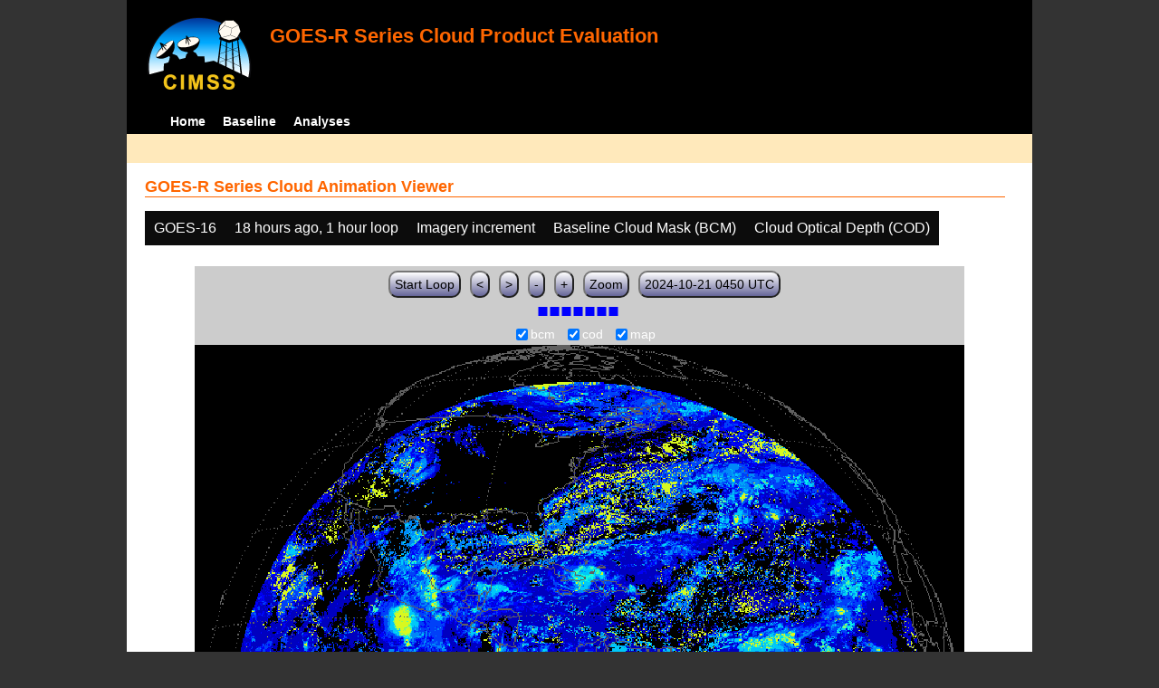

--- FILE ---
content_type: text/html; charset=UTF-8
request_url: http://cimss.ssec.wisc.edu/clavrx/goesr_img/animate.php?imagesat=goes16&imagedate=2*18*1&imageinc=&imagetype=bcm&overtype=cod
body_size: 3247
content:
<!DOCTYPE html>
<html><!-- InstanceBegin template="/Templates/demo_template.dwt" codeOutsideHTMLIsLocked="false" -->
	<head> 
	<!-- InstanceBeginEditable name="doctitle" -->
<title>Imagery loops</title>
<!-- InstanceEndEditable -->
	<link href="http://cimss.ssec.wisc.edu/patmosx/personal/jhoffman/demo/css/style.css" rel="stylesheet" type="text/css" media="screen" />
        <script src="http://cimss.ssec.wisc.edu/patmosx/personal/jhoffman/demo/javascript/jquery.min.js"></script>
        <script type="text/javascript" src="hanis_min.js"> </script>
        <script>
            $(function() { 
                $("#includedHeader").load("./header.html");
                $("#includedFooter").load("./footer.html");
            });
        </script>
<link href="drop-down-menu.css" type="text/css" rel="stylesheet" />
<script src="menu.js" type="text/javascript"></script>
        <style>
           .dropbtn {
              background-color: #0c0c0c;
              color: white;
              padding: 10px;
              font-size: 16px;
              border: none;
           }
           .dropdown {
              position: relative;
              display: inline-block;
           }
           .dropdown-content {
              display: none;
              position: absolute;
              background-color: #f1f1f1;
              min-width: 250px;
              box-shadow: 0px 8px 16px 0px rgba(0,0,0,0.2);
              z-index: 3;
           }
           .dropdown-content a ul ul li{
              color: black;
              padding: 12px 16px;
              text-decoration: none;
              display: block;
           }
           .dropdown-content a:hover {background-color: #ddd}
           .dropdown:hover .dropdown-content {
               display: block;
           }
           .dropdown:hover .dropbtn {
               background-color: #3e8e41;
           }
</style>
        <!-- InstanceBeginEditable name="head" -->
   <SCRIPT LANGUAGE="JavaScript">
function pad(num, size) {
    var s = num+"";
    while (s.length < size) s = "0" + s;
    return s;
}
function myFunction() {
    location.reload();
}
</Script>
<!-- InstanceEndEditable -->
	</head>
	<body>
		<div id="wrapper">
            <span id="includedHeader"></span>
			<div id="content"><!-- InstanceBeginEditable name="content" -->
  <h2> GOES-R Series Cloud Animation Viewer </h2><div class="dropdown" ><button class="dropbtn">GOES-16</button><div class="dropdown-content">  <a href="animate.php?imagesat=goes16&imagedate=2*18*1&imageinc=&imagetype=bcm&overtype=cod">GOES-16 </a><br>  <a href="animate.php?imagesat=goes17&imagedate=2*18*1&imageinc=&imagetype=bcm&overtype=cod">GOES-17 </a></div></div><div class="dropdown" ><button class="dropbtn">18 hours ago, 1 hour loop</button><div class="dropdown-content"><a href="animate.php?imagesat=goes16&imagedate=20241024&imageinc=&imagetype=bcm&overtype=cod">20241024 </a><br><a href="animate.php?imagesat=goes16&imagedate=20241023&imageinc=&imagetype=bcm&overtype=cod">20241023 </a><br><a href="animate.php?imagesat=goes16&imagedate=20241022&imageinc=&imagetype=bcm&overtype=cod">20241022 </a><br><a href="animate.php?imagesat=goes16&imagedate=20241021&imageinc=&imagetype=bcm&overtype=cod">20241021 </a><br><a href="animate.php?imagesat=goes16&imagedate=20241020&imageinc=&imagetype=bcm&overtype=cod">20241020 </a><br><a href="animate.php?imagesat=goes16&imagedate=20240405&imageinc=&imagetype=bcm&overtype=cod">20240405 </a><br><a href="animate.php?imagesat=goes16&imagedate=20240404&imageinc=&imagetype=bcm&overtype=cod">20240404 </a><br><a href="animate.php?imagesat=goes16&imagedate=20240403&imageinc=&imagetype=bcm&overtype=cod">20240403 </a><br><a href="animate.php?imagesat=goes16&imagedate=20240402&imageinc=&imagetype=bcm&overtype=cod">20240402 </a><br><a href="animate.php?imagesat=goes16&imagedate=20240401&imageinc=&imagetype=bcm&overtype=cod">20240401 </a><br>  <a href="animate.php?imagesat=goes16&imagedate=2*&imageinc=&imagetype=bcm&overtype=cod">All available times </a><br><ul id="menu"><li><a href="animate.php?imagesat=goes16&imagedate=2*0*12&imageinc=&imagetype=bcm&overtype=cod">&nbsp;&nbsp;   0 hours ago </a><ul><li>  <a href="animate.php?imagesat=goes16&imagedate=2*0*0&imageinc=&imagetype=bcm&overtype=cod">0 hour loop</li></a><li>  <a href="animate.php?imagesat=goes16&imagedate=2*0*1&imageinc=&imagetype=bcm&overtype=cod">1 hour loop</li></a><li>  <a href="animate.php?imagesat=goes16&imagedate=2*0*2&imageinc=&imagetype=bcm&overtype=cod">2 hour loop</li></a><li>  <a href="animate.php?imagesat=goes16&imagedate=2*0*3&imageinc=&imagetype=bcm&overtype=cod">3 hour loop</li></a><li>  <a href="animate.php?imagesat=goes16&imagedate=2*0*6&imageinc=&imagetype=bcm&overtype=cod">6 hour loop</li></a><li>  <a href="animate.php?imagesat=goes16&imagedate=2*0*9&imageinc=&imagetype=bcm&overtype=cod">9 hour loop</li></a><li>  <a href="animate.php?imagesat=goes16&imagedate=2*0*12&imageinc=&imagetype=bcm&overtype=cod">12 hour loop</li></a><li>  <a href="animate.php?imagesat=goes16&imagedate=2*0*18&imageinc=&imagetype=bcm&overtype=cod">18 hour loop</li></a><li>  <a href="animate.php?imagesat=goes16&imagedate=2*0*24&imageinc=&imagetype=bcm&overtype=cod">24 hour loop</li></a><li>  <a href="animate.php?imagesat=goes16&imagedate=2*0*30&imageinc=&imagetype=bcm&overtype=cod">30 hour loop</li></a><li>  <a href="animate.php?imagesat=goes16&imagedate=2*0*36&imageinc=&imagetype=bcm&overtype=cod">36 hour loop</li></a><li>  <a href="animate.php?imagesat=goes16&imagedate=2*0*42&imageinc=&imagetype=bcm&overtype=cod">42 hour loop</li></a><li>  <a href="animate.php?imagesat=goes16&imagedate=2*0*48&imageinc=&imagetype=bcm&overtype=cod">48 hour loop</li></a></ul></li><li><a href="animate.php?imagesat=goes16&imagedate=2*1*12&imageinc=&imagetype=bcm&overtype=cod">&nbsp;&nbsp;   1 hours ago </a><ul><li>  <a href="animate.php?imagesat=goes16&imagedate=2*1*0&imageinc=&imagetype=bcm&overtype=cod">0 hour loop</li></a><li>  <a href="animate.php?imagesat=goes16&imagedate=2*1*1&imageinc=&imagetype=bcm&overtype=cod">1 hour loop</li></a><li>  <a href="animate.php?imagesat=goes16&imagedate=2*1*2&imageinc=&imagetype=bcm&overtype=cod">2 hour loop</li></a><li>  <a href="animate.php?imagesat=goes16&imagedate=2*1*3&imageinc=&imagetype=bcm&overtype=cod">3 hour loop</li></a><li>  <a href="animate.php?imagesat=goes16&imagedate=2*1*6&imageinc=&imagetype=bcm&overtype=cod">6 hour loop</li></a><li>  <a href="animate.php?imagesat=goes16&imagedate=2*1*9&imageinc=&imagetype=bcm&overtype=cod">9 hour loop</li></a><li>  <a href="animate.php?imagesat=goes16&imagedate=2*1*12&imageinc=&imagetype=bcm&overtype=cod">12 hour loop</li></a><li>  <a href="animate.php?imagesat=goes16&imagedate=2*1*18&imageinc=&imagetype=bcm&overtype=cod">18 hour loop</li></a><li>  <a href="animate.php?imagesat=goes16&imagedate=2*1*24&imageinc=&imagetype=bcm&overtype=cod">24 hour loop</li></a><li>  <a href="animate.php?imagesat=goes16&imagedate=2*1*30&imageinc=&imagetype=bcm&overtype=cod">30 hour loop</li></a><li>  <a href="animate.php?imagesat=goes16&imagedate=2*1*36&imageinc=&imagetype=bcm&overtype=cod">36 hour loop</li></a><li>  <a href="animate.php?imagesat=goes16&imagedate=2*1*42&imageinc=&imagetype=bcm&overtype=cod">42 hour loop</li></a><li>  <a href="animate.php?imagesat=goes16&imagedate=2*1*48&imageinc=&imagetype=bcm&overtype=cod">48 hour loop</li></a></ul></li><li><a href="animate.php?imagesat=goes16&imagedate=2*2*12&imageinc=&imagetype=bcm&overtype=cod">&nbsp;&nbsp;   2 hours ago </a><ul><li>  <a href="animate.php?imagesat=goes16&imagedate=2*2*0&imageinc=&imagetype=bcm&overtype=cod">0 hour loop</li></a><li>  <a href="animate.php?imagesat=goes16&imagedate=2*2*1&imageinc=&imagetype=bcm&overtype=cod">1 hour loop</li></a><li>  <a href="animate.php?imagesat=goes16&imagedate=2*2*2&imageinc=&imagetype=bcm&overtype=cod">2 hour loop</li></a><li>  <a href="animate.php?imagesat=goes16&imagedate=2*2*3&imageinc=&imagetype=bcm&overtype=cod">3 hour loop</li></a><li>  <a href="animate.php?imagesat=goes16&imagedate=2*2*6&imageinc=&imagetype=bcm&overtype=cod">6 hour loop</li></a><li>  <a href="animate.php?imagesat=goes16&imagedate=2*2*9&imageinc=&imagetype=bcm&overtype=cod">9 hour loop</li></a><li>  <a href="animate.php?imagesat=goes16&imagedate=2*2*12&imageinc=&imagetype=bcm&overtype=cod">12 hour loop</li></a><li>  <a href="animate.php?imagesat=goes16&imagedate=2*2*18&imageinc=&imagetype=bcm&overtype=cod">18 hour loop</li></a><li>  <a href="animate.php?imagesat=goes16&imagedate=2*2*24&imageinc=&imagetype=bcm&overtype=cod">24 hour loop</li></a><li>  <a href="animate.php?imagesat=goes16&imagedate=2*2*30&imageinc=&imagetype=bcm&overtype=cod">30 hour loop</li></a><li>  <a href="animate.php?imagesat=goes16&imagedate=2*2*36&imageinc=&imagetype=bcm&overtype=cod">36 hour loop</li></a><li>  <a href="animate.php?imagesat=goes16&imagedate=2*2*42&imageinc=&imagetype=bcm&overtype=cod">42 hour loop</li></a><li>  <a href="animate.php?imagesat=goes16&imagedate=2*2*48&imageinc=&imagetype=bcm&overtype=cod">48 hour loop</li></a></ul></li><li><a href="animate.php?imagesat=goes16&imagedate=2*3*12&imageinc=&imagetype=bcm&overtype=cod">&nbsp;&nbsp;   3 hours ago </a><ul><li>  <a href="animate.php?imagesat=goes16&imagedate=2*3*0&imageinc=&imagetype=bcm&overtype=cod">0 hour loop</li></a><li>  <a href="animate.php?imagesat=goes16&imagedate=2*3*1&imageinc=&imagetype=bcm&overtype=cod">1 hour loop</li></a><li>  <a href="animate.php?imagesat=goes16&imagedate=2*3*2&imageinc=&imagetype=bcm&overtype=cod">2 hour loop</li></a><li>  <a href="animate.php?imagesat=goes16&imagedate=2*3*3&imageinc=&imagetype=bcm&overtype=cod">3 hour loop</li></a><li>  <a href="animate.php?imagesat=goes16&imagedate=2*3*6&imageinc=&imagetype=bcm&overtype=cod">6 hour loop</li></a><li>  <a href="animate.php?imagesat=goes16&imagedate=2*3*9&imageinc=&imagetype=bcm&overtype=cod">9 hour loop</li></a><li>  <a href="animate.php?imagesat=goes16&imagedate=2*3*12&imageinc=&imagetype=bcm&overtype=cod">12 hour loop</li></a><li>  <a href="animate.php?imagesat=goes16&imagedate=2*3*18&imageinc=&imagetype=bcm&overtype=cod">18 hour loop</li></a><li>  <a href="animate.php?imagesat=goes16&imagedate=2*3*24&imageinc=&imagetype=bcm&overtype=cod">24 hour loop</li></a><li>  <a href="animate.php?imagesat=goes16&imagedate=2*3*30&imageinc=&imagetype=bcm&overtype=cod">30 hour loop</li></a><li>  <a href="animate.php?imagesat=goes16&imagedate=2*3*36&imageinc=&imagetype=bcm&overtype=cod">36 hour loop</li></a><li>  <a href="animate.php?imagesat=goes16&imagedate=2*3*42&imageinc=&imagetype=bcm&overtype=cod">42 hour loop</li></a><li>  <a href="animate.php?imagesat=goes16&imagedate=2*3*48&imageinc=&imagetype=bcm&overtype=cod">48 hour loop</li></a></ul></li><li><a href="animate.php?imagesat=goes16&imagedate=2*6*12&imageinc=&imagetype=bcm&overtype=cod">&nbsp;&nbsp;   6 hours ago </a><ul><li>  <a href="animate.php?imagesat=goes16&imagedate=2*6*0&imageinc=&imagetype=bcm&overtype=cod">0 hour loop</li></a><li>  <a href="animate.php?imagesat=goes16&imagedate=2*6*1&imageinc=&imagetype=bcm&overtype=cod">1 hour loop</li></a><li>  <a href="animate.php?imagesat=goes16&imagedate=2*6*2&imageinc=&imagetype=bcm&overtype=cod">2 hour loop</li></a><li>  <a href="animate.php?imagesat=goes16&imagedate=2*6*3&imageinc=&imagetype=bcm&overtype=cod">3 hour loop</li></a><li>  <a href="animate.php?imagesat=goes16&imagedate=2*6*6&imageinc=&imagetype=bcm&overtype=cod">6 hour loop</li></a><li>  <a href="animate.php?imagesat=goes16&imagedate=2*6*9&imageinc=&imagetype=bcm&overtype=cod">9 hour loop</li></a><li>  <a href="animate.php?imagesat=goes16&imagedate=2*6*12&imageinc=&imagetype=bcm&overtype=cod">12 hour loop</li></a><li>  <a href="animate.php?imagesat=goes16&imagedate=2*6*18&imageinc=&imagetype=bcm&overtype=cod">18 hour loop</li></a><li>  <a href="animate.php?imagesat=goes16&imagedate=2*6*24&imageinc=&imagetype=bcm&overtype=cod">24 hour loop</li></a><li>  <a href="animate.php?imagesat=goes16&imagedate=2*6*30&imageinc=&imagetype=bcm&overtype=cod">30 hour loop</li></a><li>  <a href="animate.php?imagesat=goes16&imagedate=2*6*36&imageinc=&imagetype=bcm&overtype=cod">36 hour loop</li></a><li>  <a href="animate.php?imagesat=goes16&imagedate=2*6*42&imageinc=&imagetype=bcm&overtype=cod">42 hour loop</li></a><li>  <a href="animate.php?imagesat=goes16&imagedate=2*6*48&imageinc=&imagetype=bcm&overtype=cod">48 hour loop</li></a></ul></li><li><a href="animate.php?imagesat=goes16&imagedate=2*9*12&imageinc=&imagetype=bcm&overtype=cod">&nbsp;&nbsp;   9 hours ago </a><ul><li>  <a href="animate.php?imagesat=goes16&imagedate=2*9*0&imageinc=&imagetype=bcm&overtype=cod">0 hour loop</li></a><li>  <a href="animate.php?imagesat=goes16&imagedate=2*9*1&imageinc=&imagetype=bcm&overtype=cod">1 hour loop</li></a><li>  <a href="animate.php?imagesat=goes16&imagedate=2*9*2&imageinc=&imagetype=bcm&overtype=cod">2 hour loop</li></a><li>  <a href="animate.php?imagesat=goes16&imagedate=2*9*3&imageinc=&imagetype=bcm&overtype=cod">3 hour loop</li></a><li>  <a href="animate.php?imagesat=goes16&imagedate=2*9*6&imageinc=&imagetype=bcm&overtype=cod">6 hour loop</li></a><li>  <a href="animate.php?imagesat=goes16&imagedate=2*9*9&imageinc=&imagetype=bcm&overtype=cod">9 hour loop</li></a><li>  <a href="animate.php?imagesat=goes16&imagedate=2*9*12&imageinc=&imagetype=bcm&overtype=cod">12 hour loop</li></a><li>  <a href="animate.php?imagesat=goes16&imagedate=2*9*18&imageinc=&imagetype=bcm&overtype=cod">18 hour loop</li></a><li>  <a href="animate.php?imagesat=goes16&imagedate=2*9*24&imageinc=&imagetype=bcm&overtype=cod">24 hour loop</li></a><li>  <a href="animate.php?imagesat=goes16&imagedate=2*9*30&imageinc=&imagetype=bcm&overtype=cod">30 hour loop</li></a><li>  <a href="animate.php?imagesat=goes16&imagedate=2*9*36&imageinc=&imagetype=bcm&overtype=cod">36 hour loop</li></a><li>  <a href="animate.php?imagesat=goes16&imagedate=2*9*42&imageinc=&imagetype=bcm&overtype=cod">42 hour loop</li></a><li>  <a href="animate.php?imagesat=goes16&imagedate=2*9*48&imageinc=&imagetype=bcm&overtype=cod">48 hour loop</li></a></ul></li><li><a href="animate.php?imagesat=goes16&imagedate=2*12*12&imageinc=&imagetype=bcm&overtype=cod">&nbsp;&nbsp;   12 hours ago </a><ul><li>  <a href="animate.php?imagesat=goes16&imagedate=2*12*0&imageinc=&imagetype=bcm&overtype=cod">0 hour loop</li></a><li>  <a href="animate.php?imagesat=goes16&imagedate=2*12*1&imageinc=&imagetype=bcm&overtype=cod">1 hour loop</li></a><li>  <a href="animate.php?imagesat=goes16&imagedate=2*12*2&imageinc=&imagetype=bcm&overtype=cod">2 hour loop</li></a><li>  <a href="animate.php?imagesat=goes16&imagedate=2*12*3&imageinc=&imagetype=bcm&overtype=cod">3 hour loop</li></a><li>  <a href="animate.php?imagesat=goes16&imagedate=2*12*6&imageinc=&imagetype=bcm&overtype=cod">6 hour loop</li></a><li>  <a href="animate.php?imagesat=goes16&imagedate=2*12*9&imageinc=&imagetype=bcm&overtype=cod">9 hour loop</li></a><li>  <a href="animate.php?imagesat=goes16&imagedate=2*12*12&imageinc=&imagetype=bcm&overtype=cod">12 hour loop</li></a><li>  <a href="animate.php?imagesat=goes16&imagedate=2*12*18&imageinc=&imagetype=bcm&overtype=cod">18 hour loop</li></a><li>  <a href="animate.php?imagesat=goes16&imagedate=2*12*24&imageinc=&imagetype=bcm&overtype=cod">24 hour loop</li></a><li>  <a href="animate.php?imagesat=goes16&imagedate=2*12*30&imageinc=&imagetype=bcm&overtype=cod">30 hour loop</li></a><li>  <a href="animate.php?imagesat=goes16&imagedate=2*12*36&imageinc=&imagetype=bcm&overtype=cod">36 hour loop</li></a><li>  <a href="animate.php?imagesat=goes16&imagedate=2*12*42&imageinc=&imagetype=bcm&overtype=cod">42 hour loop</li></a><li>  <a href="animate.php?imagesat=goes16&imagedate=2*12*48&imageinc=&imagetype=bcm&overtype=cod">48 hour loop</li></a></ul></li><li><a href="animate.php?imagesat=goes16&imagedate=2*18*12&imageinc=&imagetype=bcm&overtype=cod">&nbsp;&nbsp;   18 hours ago </a><ul><li>  <a href="animate.php?imagesat=goes16&imagedate=2*18*0&imageinc=&imagetype=bcm&overtype=cod">0 hour loop</li></a><li>  <a href="animate.php?imagesat=goes16&imagedate=2*18*1&imageinc=&imagetype=bcm&overtype=cod">1 hour loop</li></a><li>  <a href="animate.php?imagesat=goes16&imagedate=2*18*2&imageinc=&imagetype=bcm&overtype=cod">2 hour loop</li></a><li>  <a href="animate.php?imagesat=goes16&imagedate=2*18*3&imageinc=&imagetype=bcm&overtype=cod">3 hour loop</li></a><li>  <a href="animate.php?imagesat=goes16&imagedate=2*18*6&imageinc=&imagetype=bcm&overtype=cod">6 hour loop</li></a><li>  <a href="animate.php?imagesat=goes16&imagedate=2*18*9&imageinc=&imagetype=bcm&overtype=cod">9 hour loop</li></a><li>  <a href="animate.php?imagesat=goes16&imagedate=2*18*12&imageinc=&imagetype=bcm&overtype=cod">12 hour loop</li></a><li>  <a href="animate.php?imagesat=goes16&imagedate=2*18*18&imageinc=&imagetype=bcm&overtype=cod">18 hour loop</li></a><li>  <a href="animate.php?imagesat=goes16&imagedate=2*18*24&imageinc=&imagetype=bcm&overtype=cod">24 hour loop</li></a><li>  <a href="animate.php?imagesat=goes16&imagedate=2*18*30&imageinc=&imagetype=bcm&overtype=cod">30 hour loop</li></a><li>  <a href="animate.php?imagesat=goes16&imagedate=2*18*36&imageinc=&imagetype=bcm&overtype=cod">36 hour loop</li></a><li>  <a href="animate.php?imagesat=goes16&imagedate=2*18*42&imageinc=&imagetype=bcm&overtype=cod">42 hour loop</li></a><li>  <a href="animate.php?imagesat=goes16&imagedate=2*18*48&imageinc=&imagetype=bcm&overtype=cod">48 hour loop</li></a></ul></li><li><a href="animate.php?imagesat=goes16&imagedate=2*24*12&imageinc=&imagetype=bcm&overtype=cod">&nbsp;&nbsp;   24 hours ago </a><ul><li>  <a href="animate.php?imagesat=goes16&imagedate=2*24*0&imageinc=&imagetype=bcm&overtype=cod">0 hour loop</li></a><li>  <a href="animate.php?imagesat=goes16&imagedate=2*24*1&imageinc=&imagetype=bcm&overtype=cod">1 hour loop</li></a><li>  <a href="animate.php?imagesat=goes16&imagedate=2*24*2&imageinc=&imagetype=bcm&overtype=cod">2 hour loop</li></a><li>  <a href="animate.php?imagesat=goes16&imagedate=2*24*3&imageinc=&imagetype=bcm&overtype=cod">3 hour loop</li></a><li>  <a href="animate.php?imagesat=goes16&imagedate=2*24*6&imageinc=&imagetype=bcm&overtype=cod">6 hour loop</li></a><li>  <a href="animate.php?imagesat=goes16&imagedate=2*24*9&imageinc=&imagetype=bcm&overtype=cod">9 hour loop</li></a><li>  <a href="animate.php?imagesat=goes16&imagedate=2*24*12&imageinc=&imagetype=bcm&overtype=cod">12 hour loop</li></a><li>  <a href="animate.php?imagesat=goes16&imagedate=2*24*18&imageinc=&imagetype=bcm&overtype=cod">18 hour loop</li></a><li>  <a href="animate.php?imagesat=goes16&imagedate=2*24*24&imageinc=&imagetype=bcm&overtype=cod">24 hour loop</li></a><li>  <a href="animate.php?imagesat=goes16&imagedate=2*24*30&imageinc=&imagetype=bcm&overtype=cod">30 hour loop</li></a><li>  <a href="animate.php?imagesat=goes16&imagedate=2*24*36&imageinc=&imagetype=bcm&overtype=cod">36 hour loop</li></a><li>  <a href="animate.php?imagesat=goes16&imagedate=2*24*42&imageinc=&imagetype=bcm&overtype=cod">42 hour loop</li></a><li>  <a href="animate.php?imagesat=goes16&imagedate=2*24*48&imageinc=&imagetype=bcm&overtype=cod">48 hour loop</li></a></ul></li><li><a href="animate.php?imagesat=goes16&imagedate=2*30*12&imageinc=&imagetype=bcm&overtype=cod">&nbsp;&nbsp;   30 hours ago </a><ul><li>  <a href="animate.php?imagesat=goes16&imagedate=2*30*0&imageinc=&imagetype=bcm&overtype=cod">0 hour loop</li></a><li>  <a href="animate.php?imagesat=goes16&imagedate=2*30*1&imageinc=&imagetype=bcm&overtype=cod">1 hour loop</li></a><li>  <a href="animate.php?imagesat=goes16&imagedate=2*30*2&imageinc=&imagetype=bcm&overtype=cod">2 hour loop</li></a><li>  <a href="animate.php?imagesat=goes16&imagedate=2*30*3&imageinc=&imagetype=bcm&overtype=cod">3 hour loop</li></a><li>  <a href="animate.php?imagesat=goes16&imagedate=2*30*6&imageinc=&imagetype=bcm&overtype=cod">6 hour loop</li></a><li>  <a href="animate.php?imagesat=goes16&imagedate=2*30*9&imageinc=&imagetype=bcm&overtype=cod">9 hour loop</li></a><li>  <a href="animate.php?imagesat=goes16&imagedate=2*30*12&imageinc=&imagetype=bcm&overtype=cod">12 hour loop</li></a><li>  <a href="animate.php?imagesat=goes16&imagedate=2*30*18&imageinc=&imagetype=bcm&overtype=cod">18 hour loop</li></a><li>  <a href="animate.php?imagesat=goes16&imagedate=2*30*24&imageinc=&imagetype=bcm&overtype=cod">24 hour loop</li></a><li>  <a href="animate.php?imagesat=goes16&imagedate=2*30*30&imageinc=&imagetype=bcm&overtype=cod">30 hour loop</li></a><li>  <a href="animate.php?imagesat=goes16&imagedate=2*30*36&imageinc=&imagetype=bcm&overtype=cod">36 hour loop</li></a><li>  <a href="animate.php?imagesat=goes16&imagedate=2*30*42&imageinc=&imagetype=bcm&overtype=cod">42 hour loop</li></a><li>  <a href="animate.php?imagesat=goes16&imagedate=2*30*48&imageinc=&imagetype=bcm&overtype=cod">48 hour loop</li></a></ul></li><li><a href="animate.php?imagesat=goes16&imagedate=2*36*12&imageinc=&imagetype=bcm&overtype=cod">&nbsp;&nbsp;   36 hours ago </a><ul><li>  <a href="animate.php?imagesat=goes16&imagedate=2*36*0&imageinc=&imagetype=bcm&overtype=cod">0 hour loop</li></a><li>  <a href="animate.php?imagesat=goes16&imagedate=2*36*1&imageinc=&imagetype=bcm&overtype=cod">1 hour loop</li></a><li>  <a href="animate.php?imagesat=goes16&imagedate=2*36*2&imageinc=&imagetype=bcm&overtype=cod">2 hour loop</li></a><li>  <a href="animate.php?imagesat=goes16&imagedate=2*36*3&imageinc=&imagetype=bcm&overtype=cod">3 hour loop</li></a><li>  <a href="animate.php?imagesat=goes16&imagedate=2*36*6&imageinc=&imagetype=bcm&overtype=cod">6 hour loop</li></a><li>  <a href="animate.php?imagesat=goes16&imagedate=2*36*9&imageinc=&imagetype=bcm&overtype=cod">9 hour loop</li></a><li>  <a href="animate.php?imagesat=goes16&imagedate=2*36*12&imageinc=&imagetype=bcm&overtype=cod">12 hour loop</li></a><li>  <a href="animate.php?imagesat=goes16&imagedate=2*36*18&imageinc=&imagetype=bcm&overtype=cod">18 hour loop</li></a><li>  <a href="animate.php?imagesat=goes16&imagedate=2*36*24&imageinc=&imagetype=bcm&overtype=cod">24 hour loop</li></a><li>  <a href="animate.php?imagesat=goes16&imagedate=2*36*30&imageinc=&imagetype=bcm&overtype=cod">30 hour loop</li></a><li>  <a href="animate.php?imagesat=goes16&imagedate=2*36*36&imageinc=&imagetype=bcm&overtype=cod">36 hour loop</li></a><li>  <a href="animate.php?imagesat=goes16&imagedate=2*36*42&imageinc=&imagetype=bcm&overtype=cod">42 hour loop</li></a><li>  <a href="animate.php?imagesat=goes16&imagedate=2*36*48&imageinc=&imagetype=bcm&overtype=cod">48 hour loop</li></a></ul></li><li><a href="animate.php?imagesat=goes16&imagedate=2*42*12&imageinc=&imagetype=bcm&overtype=cod">&nbsp;&nbsp;   42 hours ago </a><ul><li>  <a href="animate.php?imagesat=goes16&imagedate=2*42*0&imageinc=&imagetype=bcm&overtype=cod">0 hour loop</li></a><li>  <a href="animate.php?imagesat=goes16&imagedate=2*42*1&imageinc=&imagetype=bcm&overtype=cod">1 hour loop</li></a><li>  <a href="animate.php?imagesat=goes16&imagedate=2*42*2&imageinc=&imagetype=bcm&overtype=cod">2 hour loop</li></a><li>  <a href="animate.php?imagesat=goes16&imagedate=2*42*3&imageinc=&imagetype=bcm&overtype=cod">3 hour loop</li></a><li>  <a href="animate.php?imagesat=goes16&imagedate=2*42*6&imageinc=&imagetype=bcm&overtype=cod">6 hour loop</li></a><li>  <a href="animate.php?imagesat=goes16&imagedate=2*42*9&imageinc=&imagetype=bcm&overtype=cod">9 hour loop</li></a><li>  <a href="animate.php?imagesat=goes16&imagedate=2*42*12&imageinc=&imagetype=bcm&overtype=cod">12 hour loop</li></a><li>  <a href="animate.php?imagesat=goes16&imagedate=2*42*18&imageinc=&imagetype=bcm&overtype=cod">18 hour loop</li></a><li>  <a href="animate.php?imagesat=goes16&imagedate=2*42*24&imageinc=&imagetype=bcm&overtype=cod">24 hour loop</li></a><li>  <a href="animate.php?imagesat=goes16&imagedate=2*42*30&imageinc=&imagetype=bcm&overtype=cod">30 hour loop</li></a><li>  <a href="animate.php?imagesat=goes16&imagedate=2*42*36&imageinc=&imagetype=bcm&overtype=cod">36 hour loop</li></a><li>  <a href="animate.php?imagesat=goes16&imagedate=2*42*42&imageinc=&imagetype=bcm&overtype=cod">42 hour loop</li></a><li>  <a href="animate.php?imagesat=goes16&imagedate=2*42*48&imageinc=&imagetype=bcm&overtype=cod">48 hour loop</li></a></ul></li><li><a href="animate.php?imagesat=goes16&imagedate=2*48*12&imageinc=&imagetype=bcm&overtype=cod">&nbsp;&nbsp;   48 hours ago </a><ul><li>  <a href="animate.php?imagesat=goes16&imagedate=2*48*0&imageinc=&imagetype=bcm&overtype=cod">0 hour loop</li></a><li>  <a href="animate.php?imagesat=goes16&imagedate=2*48*1&imageinc=&imagetype=bcm&overtype=cod">1 hour loop</li></a><li>  <a href="animate.php?imagesat=goes16&imagedate=2*48*2&imageinc=&imagetype=bcm&overtype=cod">2 hour loop</li></a><li>  <a href="animate.php?imagesat=goes16&imagedate=2*48*3&imageinc=&imagetype=bcm&overtype=cod">3 hour loop</li></a><li>  <a href="animate.php?imagesat=goes16&imagedate=2*48*6&imageinc=&imagetype=bcm&overtype=cod">6 hour loop</li></a><li>  <a href="animate.php?imagesat=goes16&imagedate=2*48*9&imageinc=&imagetype=bcm&overtype=cod">9 hour loop</li></a><li>  <a href="animate.php?imagesat=goes16&imagedate=2*48*12&imageinc=&imagetype=bcm&overtype=cod">12 hour loop</li></a><li>  <a href="animate.php?imagesat=goes16&imagedate=2*48*18&imageinc=&imagetype=bcm&overtype=cod">18 hour loop</li></a><li>  <a href="animate.php?imagesat=goes16&imagedate=2*48*24&imageinc=&imagetype=bcm&overtype=cod">24 hour loop</li></a><li>  <a href="animate.php?imagesat=goes16&imagedate=2*48*30&imageinc=&imagetype=bcm&overtype=cod">30 hour loop</li></a><li>  <a href="animate.php?imagesat=goes16&imagedate=2*48*36&imageinc=&imagetype=bcm&overtype=cod">36 hour loop</li></a><li>  <a href="animate.php?imagesat=goes16&imagedate=2*48*42&imageinc=&imagetype=bcm&overtype=cod">42 hour loop</li></a><li>  <a href="animate.php?imagesat=goes16&imagedate=2*48*48&imageinc=&imagetype=bcm&overtype=cod">48 hour loop</li></a></ul></li></ul></div></div><div class="dropdown" ><button class="dropbtn">Imagery increment</button><div class="dropdown-content">  <a href="animate.php?imagesat=goes16&imagedate=2*18*1&imageinc=1&imagetype=bcm&overtype=cod">Every image </a><br>  <a href="animate.php?imagesat=goes16&imagedate=2*18*1&imageinc=2&imagetype=bcm&overtype=cod">Every other image </a><br>  <a href="animate.php?imagesat=goes16&imagedate=2*18*1&imageinc=4&imagetype=bcm&overtype=cod">Every 4th image </a></div></div><div class="dropdown" ><button class="dropbtn">Baseline Cloud Mask (BCM)</button><div class="dropdown-content">  <a href="animate.php?imagesat=goes16&imagedate=2*18*1&imageinc=&imagetype=bcm&overtype=cod">Baseline Cloud Mask (BCM) </a><br>  <a href="animate.php?imagesat=goes16&imagedate=2*18*1&imageinc=&imagetype=cth&overtype=cod">Cloud Top Height (CTH) </a><br>  <a href="animate.php?imagesat=goes16&imagedate=2*18*1&imageinc=&imagetype=ctp&overtype=cod">Cloud Top Pressure (CTP)</a><br>  <a href="animate.php?imagesat=goes16&imagedate=2*18*1&imageinc=&imagetype=ctt&overtype=cod">Cloud Top Temperature (CTT)</a><br>  <a href="animate.php?imagesat=goes16&imagedate=2*18*1&imageinc=&imagetype=phase&overtype=cod">Cloud Phase</a><br>  <a href="animate.php?imagesat=goes16&imagedate=2*18*1&imageinc=&imagetype=cod&overtype=cod">Cloud Optical Depth (COD)</a><br>  <a href="animate.php?imagesat=goes16&imagedate=2*18*1&imageinc=&imagetype=lst&overtype=cod">Land Surface Temperature (LST)</a><br>  <a href="animate.php?imagesat=goes16&imagedate=2*18*1&imageinc=&imagetype=sst&overtype=cod">Sea Surface Temperature (SST)</a><br>  <a href="animate.php?imagesat=goes16&imagedate=2*18*1&imageinc=&imagetype=tpw&overtype=cod">Total Precipitable Water (TPW)</a><br>  <a href="animate.php?imagesat=goes16&imagedate=2*18*1&imageinc=&imagetype=c2&overtype=cod">Red band (C2)</a><br>  <a href="animate.php?imagesat=goes16&imagedate=2*18*1&imageinc=&imagetype=c5&overtype=cod">Snow/Ice band (C5)</a><br>  <a href="animate.php?imagesat=goes16&imagedate=2*18*1&imageinc=&imagetype=c9&overtype=cod">Mid-Level Water Vapor Band (C9)</a><br>  <a href="animate.php?imagesat=goes16&imagedate=2*18*1&imageinc=&imagetype=c13&overtype=cod">IR Window Band (C13)</a><br>  <a href="animate.php?imagesat=goes16&imagedate=2*18*1&imageinc=&imagetype=c14&overtype=cod">IR Window Band (C14)</a><br>  <a href="animate.php?imagesat=goes16&imagedate=2*18*1&imageinc=&imagetype=rgb231&overtype=cod">RGB 2_3_1 </a><br>  <a href="animate.php?imagesat=goes16&imagedate=2*18*1&imageinc=&imagetype=rgb425&overtype=cod">RGB 4_2_5 </a><br>  <a href="animate.php?imagesat=goes16&imagedate=2*18*1&imageinc=&imagetype=rgbnight&overtype=cod">RGB 7_7_14 </a></div></div><div class="dropdown" ><button class="dropbtn">Cloud Optical Depth (COD)</button><div class="dropdown-content">  <a href="animate.php?imagesat=goes16&imagedate=2*18*1&imageinc=&overtype=bcm&imagetype=bcm">Baseline Cloud Mask (BCM) </a>  <a href="animate.php?imagesat=goes16&imagedate=2*18*1&imageinc=&overtype=cth&imagetype=bcm">Cloud Top Height (CTH) </a>  <a href="animate.php?imagesat=goes16&imagedate=2*18*1&imageinc=&overtype=ctp&imagetype=bcm">Cloud Top Pressure (CTP)</a>  <a href="animate.php?imagesat=goes16&imagedate=2*18*1&imageinc=&overtype=ctt&imagetype=bcm">Cloud Top Temperature (CTT)</a>  <a href="animate.php?imagesat=goes16&imagedate=2*18*1&imageinc=&overtype=phase&imagetype=bcm">Cloud Phase</a>  <a href="animate.php?imagesat=goes16&imagedate=2*18*1&imageinc=&overtype=cod&imagetype=bcm">Cloud Optical Depth (COD)</a>  <a href="animate.php?imagesat=goes16&imagedate=2*18*1&imageinc=&overtype=lst&imagetype=bcm">Land Surface Temperature (LST)</a>  <a href="animate.php?imagesat=goes16&imagedate=2*18*1&imageinc=&overtype=sst&imagetype=bcm">Sea Surface Temperature (SST)</a>  <a href="animate.php?imagesat=goes16&imagedate=2*18*1&imageinc=&overtype=tpw&imagetype=bcm">Total Precipitable Water (TPW)</a>  <a href="animate.php?imagesat=goes16&imagedate=2*18*1&imageinc=&overtype=c2&imagetype=bcm">Red band (C2)</a>  <a href="animate.php?imagesat=goes16&imagedate=2*18*1&imageinc=&overtype=c5&imagetype=bcm">Snow/Ice band (C5)</a>  <a href="animate.php?imagesat=goes16&imagedate=2*18*1&imageinc=&overtype=c9&imagetype=bcm">Mid-Level Water Vapor Band (C9)</a>  <a href="animate.php?imagesat=goes16&imagedate=2*18*1&imageinc=&overtype=c13&imagetype=bcm">IR Window Band (C13)</a>  <a href="animate.php?imagesat=goes16&imagedate=2*18*1&imageinc=&overtype=c14&imagetype=bcm">IR Window Band (C14)</a>  <a href="animate.php?imagesat=goes16&imagedate=2*18*1&imageinc=&overtype=rgb231&imagetype=bcm">RGB 2_3_1 </a>  <a href="animate.php?imagesat=goes16&imagedate=2*18*1&imageinc=&overtype=rgb425&imagetype=bcm">RGB 4_2_5 </a>  <a href="animate.php?imagesat=goes16&imagedate=2*18*1&imageinc=&overtype=rgbnight&imagetype=bcm">RGB 7_7_14 </a></div></div><br><br> <body style="width:850" onload="HAniS.setup('filenames = http://cimss.ssec.wisc.edu/clavrx/goesr_img/images/goes16/land.png,http://cimss.ssec.wisc.edu/clavrx/goesr_img/images/goes16/land.png,http://cimss.ssec.wisc.edu/clavrx/goesr_img/images/goes16/land.png,http://cimss.ssec.wisc.edu/clavrx/goesr_img/images/goes16/land.png,http://cimss.ssec.wisc.edu/clavrx/goesr_img/images/goes16/land.png,http://cimss.ssec.wisc.edu/clavrx/goesr_img/images/goes16/land.png,http://cimss.ssec.wisc.edu/clavrx/goesr_img/images/goes16/land.png  \n  frame_labels = 2024-10-21 0450 UTC,2024-10-21 0500 UTC,2024-10-21 0510 UTC,2024-10-21 0520 UTC,2024-10-21 0530 UTC,2024-10-21 0540 UTC,2024-10-21 0550 UTC \n  controls = startstop,   step, speed, toggle, zoom, framelabel, overlay \n overlay_labels=  bcm/on , cod/on , map/on \n overlay_filenames= images/goes16/20241021/bcm/2024295_0450_bcm.png&images/goes16/20241021/bcm/2024295_0500_bcm.png&images/goes16/20241021/bcm/2024295_0510_bcm.png&images/goes16/20241021/bcm/2024295_0520_bcm.png&images/goes16/20241021/bcm/2024295_0530_bcm.png&images/goes16/20241021/bcm/2024295_0540_bcm.png&images/goes16/20241021/bcm/2024295_0550_bcm.png , images/goes16/20241021/cod/2024295_0450_cod.png&images/goes16/20241021/cod/2024295_0500_cod.png&images/goes16/20241021/cod/2024295_0510_cod.png&images/goes16/20241021/cod/2024295_0520_cod.png&images/goes16/20241021/cod/2024295_0530_cod.png&images/goes16/20241021/cod/2024295_0540_cod.png&images/goes16/20241021/cod/2024295_0550_cod.png  , images/goes16/map.png&images/goes16/map.png&images/goes16/map.png&images/goes16/map.png&images/goes16/map.png&images/goes16/map.png&images/goes16/map.png \n background_static=f \n start_looping = false \n startstop_labels = Start Loop, Stop Loop \n  window_size = 850, 850 \n  controls_style = padding:5px;background-color:#CCCCCC; \n  overlay_labels_style=font-family:arial;color:white;font-size:14px;padding:2px;background-color:#CCCCCC; \n  controls_tooltip = Click to start and/or stop the animation,  Click these to step back and forth, Click to increase/decrease animation speed, Toggle frames on/off,  Click to enable zooming (then click mouse button on image to zoom and \'drag\' the mouse to roam),  Image label \n  buttons_style=padding:5px;background:linear-gradient(white,#666699);vertical-align:middle;margin-left:10px;font-family:arial;font-size:14px;padding:5px;border-radius:10px; ' , 'handiv')"><object id="handiv" style="width:850px;" > </object><br><img src="key/cloud_mask_color_bar.png" style="width:900px;"> <br><img src="key/cloud_optical_depth_color_bar.png" style="width:900px;"><br><br>    <!-- InstanceEndEditable -->
			</div>
            <span id="includedFooter"></span>
		</div>
	</body>
<!-- InstanceEnd --></html>
  
